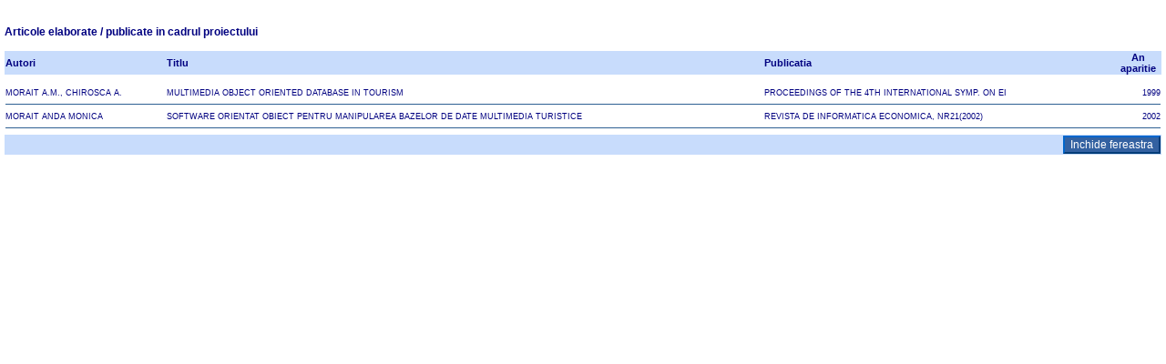

--- FILE ---
content_type: text/html; charset=UTF-8
request_url: http://ro4096.uefiscsu.uefiscdi.ro/componente/articole.php?id=185&unitate=componenta2_cnfis
body_size: 1420
content:
<link rel="stylesheet" type="text/css" href="style.css"><br /><br /><b>Articole elaborate / publicate in cadrul proiectului</b><br /><br /><table class="p" width="100%" border="0" cellspacing="0" cellpadding="1" align="center"><tr bgcolor="#c8dcfc" width="20 px"><td width="175px"><b>Autori</b></td><td width="300px"><b>Titlu</b></td><td width="75px"><b>Publicatia</b></td><td align="center" valign="middle" width="50px"><b>An aparitie</b></td></tr><tr height="10px"><td colspan="4">&nbsp;</td></tr><tr><td ><small>MORAIT A.M., CHIROSCA A.</small></td><td ><small>MULTIMEDIA OBJECT ORIENTED DATABASE IN TOURISM</small></td><td style="margin-left:5px;"><small>PROCEEDINGS OF THE 4TH INTERNATIONAL SYMP. ON EI</small></td><td align="right"><small>1999</small></td></tr><tr><td colspan="4"><hr color="#2e6093" size="1px"/></td></tr><tr><td ><small>MORAIT ANDA MONICA</small></td><td ><small>SOFTWARE ORIENTAT OBIECT PENTRU MANIPULAREA BAZELOR DE DATE MULTIMEDIA TURISTICE</small></td><td style="margin-left:5px;"><small>REVISTA DE INFORMATICA ECONOMICA, NR21(2002)</small></td><td align="right"><small>2002</small></td></tr><tr><td colspan="4"><hr color="#2e6093" size="1px"/></td></tr><tr bgcolor="#c8dcfc"><td align="right" colspan="4"><input class="trid" type="button" onclick="javascript: window.close();return false;" value="Inchide fereastra" style="font-size:9pt;color:white;background:#3361a1;"></td></tr></table>